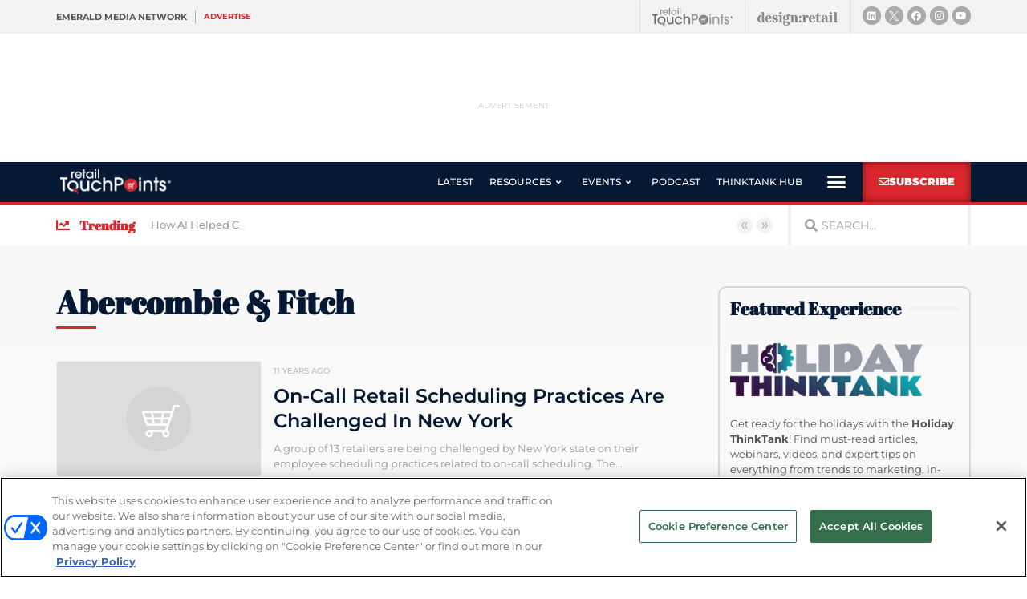

--- FILE ---
content_type: text/html; charset=utf-8
request_url: https://www.google.com/recaptcha/api2/anchor?ar=1&k=6LfgEdUUAAAAAC3JmpuZujcNrmZWAV5Jb8XTMB-A&co=aHR0cHM6Ly93d3cucmV0YWlsdG91Y2hwb2ludHMuY29tOjQ0Mw..&hl=en&type=v2_checkbox&v=7gg7H51Q-naNfhmCP3_R47ho&theme=light&size=normal&anchor-ms=20000&execute-ms=15000&cb=bdutt7eyg4ff
body_size: 48717
content:
<!DOCTYPE HTML><html dir="ltr" lang="en"><head><meta http-equiv="Content-Type" content="text/html; charset=UTF-8">
<meta http-equiv="X-UA-Compatible" content="IE=edge">
<title>reCAPTCHA</title>
<style type="text/css">
/* cyrillic-ext */
@font-face {
  font-family: 'Roboto';
  font-style: normal;
  font-weight: 400;
  font-stretch: 100%;
  src: url(//fonts.gstatic.com/s/roboto/v48/KFO7CnqEu92Fr1ME7kSn66aGLdTylUAMa3GUBHMdazTgWw.woff2) format('woff2');
  unicode-range: U+0460-052F, U+1C80-1C8A, U+20B4, U+2DE0-2DFF, U+A640-A69F, U+FE2E-FE2F;
}
/* cyrillic */
@font-face {
  font-family: 'Roboto';
  font-style: normal;
  font-weight: 400;
  font-stretch: 100%;
  src: url(//fonts.gstatic.com/s/roboto/v48/KFO7CnqEu92Fr1ME7kSn66aGLdTylUAMa3iUBHMdazTgWw.woff2) format('woff2');
  unicode-range: U+0301, U+0400-045F, U+0490-0491, U+04B0-04B1, U+2116;
}
/* greek-ext */
@font-face {
  font-family: 'Roboto';
  font-style: normal;
  font-weight: 400;
  font-stretch: 100%;
  src: url(//fonts.gstatic.com/s/roboto/v48/KFO7CnqEu92Fr1ME7kSn66aGLdTylUAMa3CUBHMdazTgWw.woff2) format('woff2');
  unicode-range: U+1F00-1FFF;
}
/* greek */
@font-face {
  font-family: 'Roboto';
  font-style: normal;
  font-weight: 400;
  font-stretch: 100%;
  src: url(//fonts.gstatic.com/s/roboto/v48/KFO7CnqEu92Fr1ME7kSn66aGLdTylUAMa3-UBHMdazTgWw.woff2) format('woff2');
  unicode-range: U+0370-0377, U+037A-037F, U+0384-038A, U+038C, U+038E-03A1, U+03A3-03FF;
}
/* math */
@font-face {
  font-family: 'Roboto';
  font-style: normal;
  font-weight: 400;
  font-stretch: 100%;
  src: url(//fonts.gstatic.com/s/roboto/v48/KFO7CnqEu92Fr1ME7kSn66aGLdTylUAMawCUBHMdazTgWw.woff2) format('woff2');
  unicode-range: U+0302-0303, U+0305, U+0307-0308, U+0310, U+0312, U+0315, U+031A, U+0326-0327, U+032C, U+032F-0330, U+0332-0333, U+0338, U+033A, U+0346, U+034D, U+0391-03A1, U+03A3-03A9, U+03B1-03C9, U+03D1, U+03D5-03D6, U+03F0-03F1, U+03F4-03F5, U+2016-2017, U+2034-2038, U+203C, U+2040, U+2043, U+2047, U+2050, U+2057, U+205F, U+2070-2071, U+2074-208E, U+2090-209C, U+20D0-20DC, U+20E1, U+20E5-20EF, U+2100-2112, U+2114-2115, U+2117-2121, U+2123-214F, U+2190, U+2192, U+2194-21AE, U+21B0-21E5, U+21F1-21F2, U+21F4-2211, U+2213-2214, U+2216-22FF, U+2308-230B, U+2310, U+2319, U+231C-2321, U+2336-237A, U+237C, U+2395, U+239B-23B7, U+23D0, U+23DC-23E1, U+2474-2475, U+25AF, U+25B3, U+25B7, U+25BD, U+25C1, U+25CA, U+25CC, U+25FB, U+266D-266F, U+27C0-27FF, U+2900-2AFF, U+2B0E-2B11, U+2B30-2B4C, U+2BFE, U+3030, U+FF5B, U+FF5D, U+1D400-1D7FF, U+1EE00-1EEFF;
}
/* symbols */
@font-face {
  font-family: 'Roboto';
  font-style: normal;
  font-weight: 400;
  font-stretch: 100%;
  src: url(//fonts.gstatic.com/s/roboto/v48/KFO7CnqEu92Fr1ME7kSn66aGLdTylUAMaxKUBHMdazTgWw.woff2) format('woff2');
  unicode-range: U+0001-000C, U+000E-001F, U+007F-009F, U+20DD-20E0, U+20E2-20E4, U+2150-218F, U+2190, U+2192, U+2194-2199, U+21AF, U+21E6-21F0, U+21F3, U+2218-2219, U+2299, U+22C4-22C6, U+2300-243F, U+2440-244A, U+2460-24FF, U+25A0-27BF, U+2800-28FF, U+2921-2922, U+2981, U+29BF, U+29EB, U+2B00-2BFF, U+4DC0-4DFF, U+FFF9-FFFB, U+10140-1018E, U+10190-1019C, U+101A0, U+101D0-101FD, U+102E0-102FB, U+10E60-10E7E, U+1D2C0-1D2D3, U+1D2E0-1D37F, U+1F000-1F0FF, U+1F100-1F1AD, U+1F1E6-1F1FF, U+1F30D-1F30F, U+1F315, U+1F31C, U+1F31E, U+1F320-1F32C, U+1F336, U+1F378, U+1F37D, U+1F382, U+1F393-1F39F, U+1F3A7-1F3A8, U+1F3AC-1F3AF, U+1F3C2, U+1F3C4-1F3C6, U+1F3CA-1F3CE, U+1F3D4-1F3E0, U+1F3ED, U+1F3F1-1F3F3, U+1F3F5-1F3F7, U+1F408, U+1F415, U+1F41F, U+1F426, U+1F43F, U+1F441-1F442, U+1F444, U+1F446-1F449, U+1F44C-1F44E, U+1F453, U+1F46A, U+1F47D, U+1F4A3, U+1F4B0, U+1F4B3, U+1F4B9, U+1F4BB, U+1F4BF, U+1F4C8-1F4CB, U+1F4D6, U+1F4DA, U+1F4DF, U+1F4E3-1F4E6, U+1F4EA-1F4ED, U+1F4F7, U+1F4F9-1F4FB, U+1F4FD-1F4FE, U+1F503, U+1F507-1F50B, U+1F50D, U+1F512-1F513, U+1F53E-1F54A, U+1F54F-1F5FA, U+1F610, U+1F650-1F67F, U+1F687, U+1F68D, U+1F691, U+1F694, U+1F698, U+1F6AD, U+1F6B2, U+1F6B9-1F6BA, U+1F6BC, U+1F6C6-1F6CF, U+1F6D3-1F6D7, U+1F6E0-1F6EA, U+1F6F0-1F6F3, U+1F6F7-1F6FC, U+1F700-1F7FF, U+1F800-1F80B, U+1F810-1F847, U+1F850-1F859, U+1F860-1F887, U+1F890-1F8AD, U+1F8B0-1F8BB, U+1F8C0-1F8C1, U+1F900-1F90B, U+1F93B, U+1F946, U+1F984, U+1F996, U+1F9E9, U+1FA00-1FA6F, U+1FA70-1FA7C, U+1FA80-1FA89, U+1FA8F-1FAC6, U+1FACE-1FADC, U+1FADF-1FAE9, U+1FAF0-1FAF8, U+1FB00-1FBFF;
}
/* vietnamese */
@font-face {
  font-family: 'Roboto';
  font-style: normal;
  font-weight: 400;
  font-stretch: 100%;
  src: url(//fonts.gstatic.com/s/roboto/v48/KFO7CnqEu92Fr1ME7kSn66aGLdTylUAMa3OUBHMdazTgWw.woff2) format('woff2');
  unicode-range: U+0102-0103, U+0110-0111, U+0128-0129, U+0168-0169, U+01A0-01A1, U+01AF-01B0, U+0300-0301, U+0303-0304, U+0308-0309, U+0323, U+0329, U+1EA0-1EF9, U+20AB;
}
/* latin-ext */
@font-face {
  font-family: 'Roboto';
  font-style: normal;
  font-weight: 400;
  font-stretch: 100%;
  src: url(//fonts.gstatic.com/s/roboto/v48/KFO7CnqEu92Fr1ME7kSn66aGLdTylUAMa3KUBHMdazTgWw.woff2) format('woff2');
  unicode-range: U+0100-02BA, U+02BD-02C5, U+02C7-02CC, U+02CE-02D7, U+02DD-02FF, U+0304, U+0308, U+0329, U+1D00-1DBF, U+1E00-1E9F, U+1EF2-1EFF, U+2020, U+20A0-20AB, U+20AD-20C0, U+2113, U+2C60-2C7F, U+A720-A7FF;
}
/* latin */
@font-face {
  font-family: 'Roboto';
  font-style: normal;
  font-weight: 400;
  font-stretch: 100%;
  src: url(//fonts.gstatic.com/s/roboto/v48/KFO7CnqEu92Fr1ME7kSn66aGLdTylUAMa3yUBHMdazQ.woff2) format('woff2');
  unicode-range: U+0000-00FF, U+0131, U+0152-0153, U+02BB-02BC, U+02C6, U+02DA, U+02DC, U+0304, U+0308, U+0329, U+2000-206F, U+20AC, U+2122, U+2191, U+2193, U+2212, U+2215, U+FEFF, U+FFFD;
}
/* cyrillic-ext */
@font-face {
  font-family: 'Roboto';
  font-style: normal;
  font-weight: 500;
  font-stretch: 100%;
  src: url(//fonts.gstatic.com/s/roboto/v48/KFO7CnqEu92Fr1ME7kSn66aGLdTylUAMa3GUBHMdazTgWw.woff2) format('woff2');
  unicode-range: U+0460-052F, U+1C80-1C8A, U+20B4, U+2DE0-2DFF, U+A640-A69F, U+FE2E-FE2F;
}
/* cyrillic */
@font-face {
  font-family: 'Roboto';
  font-style: normal;
  font-weight: 500;
  font-stretch: 100%;
  src: url(//fonts.gstatic.com/s/roboto/v48/KFO7CnqEu92Fr1ME7kSn66aGLdTylUAMa3iUBHMdazTgWw.woff2) format('woff2');
  unicode-range: U+0301, U+0400-045F, U+0490-0491, U+04B0-04B1, U+2116;
}
/* greek-ext */
@font-face {
  font-family: 'Roboto';
  font-style: normal;
  font-weight: 500;
  font-stretch: 100%;
  src: url(//fonts.gstatic.com/s/roboto/v48/KFO7CnqEu92Fr1ME7kSn66aGLdTylUAMa3CUBHMdazTgWw.woff2) format('woff2');
  unicode-range: U+1F00-1FFF;
}
/* greek */
@font-face {
  font-family: 'Roboto';
  font-style: normal;
  font-weight: 500;
  font-stretch: 100%;
  src: url(//fonts.gstatic.com/s/roboto/v48/KFO7CnqEu92Fr1ME7kSn66aGLdTylUAMa3-UBHMdazTgWw.woff2) format('woff2');
  unicode-range: U+0370-0377, U+037A-037F, U+0384-038A, U+038C, U+038E-03A1, U+03A3-03FF;
}
/* math */
@font-face {
  font-family: 'Roboto';
  font-style: normal;
  font-weight: 500;
  font-stretch: 100%;
  src: url(//fonts.gstatic.com/s/roboto/v48/KFO7CnqEu92Fr1ME7kSn66aGLdTylUAMawCUBHMdazTgWw.woff2) format('woff2');
  unicode-range: U+0302-0303, U+0305, U+0307-0308, U+0310, U+0312, U+0315, U+031A, U+0326-0327, U+032C, U+032F-0330, U+0332-0333, U+0338, U+033A, U+0346, U+034D, U+0391-03A1, U+03A3-03A9, U+03B1-03C9, U+03D1, U+03D5-03D6, U+03F0-03F1, U+03F4-03F5, U+2016-2017, U+2034-2038, U+203C, U+2040, U+2043, U+2047, U+2050, U+2057, U+205F, U+2070-2071, U+2074-208E, U+2090-209C, U+20D0-20DC, U+20E1, U+20E5-20EF, U+2100-2112, U+2114-2115, U+2117-2121, U+2123-214F, U+2190, U+2192, U+2194-21AE, U+21B0-21E5, U+21F1-21F2, U+21F4-2211, U+2213-2214, U+2216-22FF, U+2308-230B, U+2310, U+2319, U+231C-2321, U+2336-237A, U+237C, U+2395, U+239B-23B7, U+23D0, U+23DC-23E1, U+2474-2475, U+25AF, U+25B3, U+25B7, U+25BD, U+25C1, U+25CA, U+25CC, U+25FB, U+266D-266F, U+27C0-27FF, U+2900-2AFF, U+2B0E-2B11, U+2B30-2B4C, U+2BFE, U+3030, U+FF5B, U+FF5D, U+1D400-1D7FF, U+1EE00-1EEFF;
}
/* symbols */
@font-face {
  font-family: 'Roboto';
  font-style: normal;
  font-weight: 500;
  font-stretch: 100%;
  src: url(//fonts.gstatic.com/s/roboto/v48/KFO7CnqEu92Fr1ME7kSn66aGLdTylUAMaxKUBHMdazTgWw.woff2) format('woff2');
  unicode-range: U+0001-000C, U+000E-001F, U+007F-009F, U+20DD-20E0, U+20E2-20E4, U+2150-218F, U+2190, U+2192, U+2194-2199, U+21AF, U+21E6-21F0, U+21F3, U+2218-2219, U+2299, U+22C4-22C6, U+2300-243F, U+2440-244A, U+2460-24FF, U+25A0-27BF, U+2800-28FF, U+2921-2922, U+2981, U+29BF, U+29EB, U+2B00-2BFF, U+4DC0-4DFF, U+FFF9-FFFB, U+10140-1018E, U+10190-1019C, U+101A0, U+101D0-101FD, U+102E0-102FB, U+10E60-10E7E, U+1D2C0-1D2D3, U+1D2E0-1D37F, U+1F000-1F0FF, U+1F100-1F1AD, U+1F1E6-1F1FF, U+1F30D-1F30F, U+1F315, U+1F31C, U+1F31E, U+1F320-1F32C, U+1F336, U+1F378, U+1F37D, U+1F382, U+1F393-1F39F, U+1F3A7-1F3A8, U+1F3AC-1F3AF, U+1F3C2, U+1F3C4-1F3C6, U+1F3CA-1F3CE, U+1F3D4-1F3E0, U+1F3ED, U+1F3F1-1F3F3, U+1F3F5-1F3F7, U+1F408, U+1F415, U+1F41F, U+1F426, U+1F43F, U+1F441-1F442, U+1F444, U+1F446-1F449, U+1F44C-1F44E, U+1F453, U+1F46A, U+1F47D, U+1F4A3, U+1F4B0, U+1F4B3, U+1F4B9, U+1F4BB, U+1F4BF, U+1F4C8-1F4CB, U+1F4D6, U+1F4DA, U+1F4DF, U+1F4E3-1F4E6, U+1F4EA-1F4ED, U+1F4F7, U+1F4F9-1F4FB, U+1F4FD-1F4FE, U+1F503, U+1F507-1F50B, U+1F50D, U+1F512-1F513, U+1F53E-1F54A, U+1F54F-1F5FA, U+1F610, U+1F650-1F67F, U+1F687, U+1F68D, U+1F691, U+1F694, U+1F698, U+1F6AD, U+1F6B2, U+1F6B9-1F6BA, U+1F6BC, U+1F6C6-1F6CF, U+1F6D3-1F6D7, U+1F6E0-1F6EA, U+1F6F0-1F6F3, U+1F6F7-1F6FC, U+1F700-1F7FF, U+1F800-1F80B, U+1F810-1F847, U+1F850-1F859, U+1F860-1F887, U+1F890-1F8AD, U+1F8B0-1F8BB, U+1F8C0-1F8C1, U+1F900-1F90B, U+1F93B, U+1F946, U+1F984, U+1F996, U+1F9E9, U+1FA00-1FA6F, U+1FA70-1FA7C, U+1FA80-1FA89, U+1FA8F-1FAC6, U+1FACE-1FADC, U+1FADF-1FAE9, U+1FAF0-1FAF8, U+1FB00-1FBFF;
}
/* vietnamese */
@font-face {
  font-family: 'Roboto';
  font-style: normal;
  font-weight: 500;
  font-stretch: 100%;
  src: url(//fonts.gstatic.com/s/roboto/v48/KFO7CnqEu92Fr1ME7kSn66aGLdTylUAMa3OUBHMdazTgWw.woff2) format('woff2');
  unicode-range: U+0102-0103, U+0110-0111, U+0128-0129, U+0168-0169, U+01A0-01A1, U+01AF-01B0, U+0300-0301, U+0303-0304, U+0308-0309, U+0323, U+0329, U+1EA0-1EF9, U+20AB;
}
/* latin-ext */
@font-face {
  font-family: 'Roboto';
  font-style: normal;
  font-weight: 500;
  font-stretch: 100%;
  src: url(//fonts.gstatic.com/s/roboto/v48/KFO7CnqEu92Fr1ME7kSn66aGLdTylUAMa3KUBHMdazTgWw.woff2) format('woff2');
  unicode-range: U+0100-02BA, U+02BD-02C5, U+02C7-02CC, U+02CE-02D7, U+02DD-02FF, U+0304, U+0308, U+0329, U+1D00-1DBF, U+1E00-1E9F, U+1EF2-1EFF, U+2020, U+20A0-20AB, U+20AD-20C0, U+2113, U+2C60-2C7F, U+A720-A7FF;
}
/* latin */
@font-face {
  font-family: 'Roboto';
  font-style: normal;
  font-weight: 500;
  font-stretch: 100%;
  src: url(//fonts.gstatic.com/s/roboto/v48/KFO7CnqEu92Fr1ME7kSn66aGLdTylUAMa3yUBHMdazQ.woff2) format('woff2');
  unicode-range: U+0000-00FF, U+0131, U+0152-0153, U+02BB-02BC, U+02C6, U+02DA, U+02DC, U+0304, U+0308, U+0329, U+2000-206F, U+20AC, U+2122, U+2191, U+2193, U+2212, U+2215, U+FEFF, U+FFFD;
}
/* cyrillic-ext */
@font-face {
  font-family: 'Roboto';
  font-style: normal;
  font-weight: 900;
  font-stretch: 100%;
  src: url(//fonts.gstatic.com/s/roboto/v48/KFO7CnqEu92Fr1ME7kSn66aGLdTylUAMa3GUBHMdazTgWw.woff2) format('woff2');
  unicode-range: U+0460-052F, U+1C80-1C8A, U+20B4, U+2DE0-2DFF, U+A640-A69F, U+FE2E-FE2F;
}
/* cyrillic */
@font-face {
  font-family: 'Roboto';
  font-style: normal;
  font-weight: 900;
  font-stretch: 100%;
  src: url(//fonts.gstatic.com/s/roboto/v48/KFO7CnqEu92Fr1ME7kSn66aGLdTylUAMa3iUBHMdazTgWw.woff2) format('woff2');
  unicode-range: U+0301, U+0400-045F, U+0490-0491, U+04B0-04B1, U+2116;
}
/* greek-ext */
@font-face {
  font-family: 'Roboto';
  font-style: normal;
  font-weight: 900;
  font-stretch: 100%;
  src: url(//fonts.gstatic.com/s/roboto/v48/KFO7CnqEu92Fr1ME7kSn66aGLdTylUAMa3CUBHMdazTgWw.woff2) format('woff2');
  unicode-range: U+1F00-1FFF;
}
/* greek */
@font-face {
  font-family: 'Roboto';
  font-style: normal;
  font-weight: 900;
  font-stretch: 100%;
  src: url(//fonts.gstatic.com/s/roboto/v48/KFO7CnqEu92Fr1ME7kSn66aGLdTylUAMa3-UBHMdazTgWw.woff2) format('woff2');
  unicode-range: U+0370-0377, U+037A-037F, U+0384-038A, U+038C, U+038E-03A1, U+03A3-03FF;
}
/* math */
@font-face {
  font-family: 'Roboto';
  font-style: normal;
  font-weight: 900;
  font-stretch: 100%;
  src: url(//fonts.gstatic.com/s/roboto/v48/KFO7CnqEu92Fr1ME7kSn66aGLdTylUAMawCUBHMdazTgWw.woff2) format('woff2');
  unicode-range: U+0302-0303, U+0305, U+0307-0308, U+0310, U+0312, U+0315, U+031A, U+0326-0327, U+032C, U+032F-0330, U+0332-0333, U+0338, U+033A, U+0346, U+034D, U+0391-03A1, U+03A3-03A9, U+03B1-03C9, U+03D1, U+03D5-03D6, U+03F0-03F1, U+03F4-03F5, U+2016-2017, U+2034-2038, U+203C, U+2040, U+2043, U+2047, U+2050, U+2057, U+205F, U+2070-2071, U+2074-208E, U+2090-209C, U+20D0-20DC, U+20E1, U+20E5-20EF, U+2100-2112, U+2114-2115, U+2117-2121, U+2123-214F, U+2190, U+2192, U+2194-21AE, U+21B0-21E5, U+21F1-21F2, U+21F4-2211, U+2213-2214, U+2216-22FF, U+2308-230B, U+2310, U+2319, U+231C-2321, U+2336-237A, U+237C, U+2395, U+239B-23B7, U+23D0, U+23DC-23E1, U+2474-2475, U+25AF, U+25B3, U+25B7, U+25BD, U+25C1, U+25CA, U+25CC, U+25FB, U+266D-266F, U+27C0-27FF, U+2900-2AFF, U+2B0E-2B11, U+2B30-2B4C, U+2BFE, U+3030, U+FF5B, U+FF5D, U+1D400-1D7FF, U+1EE00-1EEFF;
}
/* symbols */
@font-face {
  font-family: 'Roboto';
  font-style: normal;
  font-weight: 900;
  font-stretch: 100%;
  src: url(//fonts.gstatic.com/s/roboto/v48/KFO7CnqEu92Fr1ME7kSn66aGLdTylUAMaxKUBHMdazTgWw.woff2) format('woff2');
  unicode-range: U+0001-000C, U+000E-001F, U+007F-009F, U+20DD-20E0, U+20E2-20E4, U+2150-218F, U+2190, U+2192, U+2194-2199, U+21AF, U+21E6-21F0, U+21F3, U+2218-2219, U+2299, U+22C4-22C6, U+2300-243F, U+2440-244A, U+2460-24FF, U+25A0-27BF, U+2800-28FF, U+2921-2922, U+2981, U+29BF, U+29EB, U+2B00-2BFF, U+4DC0-4DFF, U+FFF9-FFFB, U+10140-1018E, U+10190-1019C, U+101A0, U+101D0-101FD, U+102E0-102FB, U+10E60-10E7E, U+1D2C0-1D2D3, U+1D2E0-1D37F, U+1F000-1F0FF, U+1F100-1F1AD, U+1F1E6-1F1FF, U+1F30D-1F30F, U+1F315, U+1F31C, U+1F31E, U+1F320-1F32C, U+1F336, U+1F378, U+1F37D, U+1F382, U+1F393-1F39F, U+1F3A7-1F3A8, U+1F3AC-1F3AF, U+1F3C2, U+1F3C4-1F3C6, U+1F3CA-1F3CE, U+1F3D4-1F3E0, U+1F3ED, U+1F3F1-1F3F3, U+1F3F5-1F3F7, U+1F408, U+1F415, U+1F41F, U+1F426, U+1F43F, U+1F441-1F442, U+1F444, U+1F446-1F449, U+1F44C-1F44E, U+1F453, U+1F46A, U+1F47D, U+1F4A3, U+1F4B0, U+1F4B3, U+1F4B9, U+1F4BB, U+1F4BF, U+1F4C8-1F4CB, U+1F4D6, U+1F4DA, U+1F4DF, U+1F4E3-1F4E6, U+1F4EA-1F4ED, U+1F4F7, U+1F4F9-1F4FB, U+1F4FD-1F4FE, U+1F503, U+1F507-1F50B, U+1F50D, U+1F512-1F513, U+1F53E-1F54A, U+1F54F-1F5FA, U+1F610, U+1F650-1F67F, U+1F687, U+1F68D, U+1F691, U+1F694, U+1F698, U+1F6AD, U+1F6B2, U+1F6B9-1F6BA, U+1F6BC, U+1F6C6-1F6CF, U+1F6D3-1F6D7, U+1F6E0-1F6EA, U+1F6F0-1F6F3, U+1F6F7-1F6FC, U+1F700-1F7FF, U+1F800-1F80B, U+1F810-1F847, U+1F850-1F859, U+1F860-1F887, U+1F890-1F8AD, U+1F8B0-1F8BB, U+1F8C0-1F8C1, U+1F900-1F90B, U+1F93B, U+1F946, U+1F984, U+1F996, U+1F9E9, U+1FA00-1FA6F, U+1FA70-1FA7C, U+1FA80-1FA89, U+1FA8F-1FAC6, U+1FACE-1FADC, U+1FADF-1FAE9, U+1FAF0-1FAF8, U+1FB00-1FBFF;
}
/* vietnamese */
@font-face {
  font-family: 'Roboto';
  font-style: normal;
  font-weight: 900;
  font-stretch: 100%;
  src: url(//fonts.gstatic.com/s/roboto/v48/KFO7CnqEu92Fr1ME7kSn66aGLdTylUAMa3OUBHMdazTgWw.woff2) format('woff2');
  unicode-range: U+0102-0103, U+0110-0111, U+0128-0129, U+0168-0169, U+01A0-01A1, U+01AF-01B0, U+0300-0301, U+0303-0304, U+0308-0309, U+0323, U+0329, U+1EA0-1EF9, U+20AB;
}
/* latin-ext */
@font-face {
  font-family: 'Roboto';
  font-style: normal;
  font-weight: 900;
  font-stretch: 100%;
  src: url(//fonts.gstatic.com/s/roboto/v48/KFO7CnqEu92Fr1ME7kSn66aGLdTylUAMa3KUBHMdazTgWw.woff2) format('woff2');
  unicode-range: U+0100-02BA, U+02BD-02C5, U+02C7-02CC, U+02CE-02D7, U+02DD-02FF, U+0304, U+0308, U+0329, U+1D00-1DBF, U+1E00-1E9F, U+1EF2-1EFF, U+2020, U+20A0-20AB, U+20AD-20C0, U+2113, U+2C60-2C7F, U+A720-A7FF;
}
/* latin */
@font-face {
  font-family: 'Roboto';
  font-style: normal;
  font-weight: 900;
  font-stretch: 100%;
  src: url(//fonts.gstatic.com/s/roboto/v48/KFO7CnqEu92Fr1ME7kSn66aGLdTylUAMa3yUBHMdazQ.woff2) format('woff2');
  unicode-range: U+0000-00FF, U+0131, U+0152-0153, U+02BB-02BC, U+02C6, U+02DA, U+02DC, U+0304, U+0308, U+0329, U+2000-206F, U+20AC, U+2122, U+2191, U+2193, U+2212, U+2215, U+FEFF, U+FFFD;
}

</style>
<link rel="stylesheet" type="text/css" href="https://www.gstatic.com/recaptcha/releases/7gg7H51Q-naNfhmCP3_R47ho/styles__ltr.css">
<script nonce="oPxulxiVrhipQrXxExGItA" type="text/javascript">window['__recaptcha_api'] = 'https://www.google.com/recaptcha/api2/';</script>
<script type="text/javascript" src="https://www.gstatic.com/recaptcha/releases/7gg7H51Q-naNfhmCP3_R47ho/recaptcha__en.js" nonce="oPxulxiVrhipQrXxExGItA">
      
    </script></head>
<body><div id="rc-anchor-alert" class="rc-anchor-alert"></div>
<input type="hidden" id="recaptcha-token" value="[base64]">
<script type="text/javascript" nonce="oPxulxiVrhipQrXxExGItA">
      recaptcha.anchor.Main.init("[\x22ainput\x22,[\x22bgdata\x22,\x22\x22,\[base64]/[base64]/[base64]/[base64]/[base64]/[base64]/[base64]/[base64]/[base64]/[base64]\\u003d\x22,\[base64]\\u003d\\u003d\x22,\x22wrXCt8KLfsOzccOUw5zCosK1HsOFBMKIw7Yewoc+wp7CiMKOw6Qhwp5sw47DhcKTD8K7WcKRaSbDlMKdw6M/FFXCnMOOAH3DrgLDtWLCmXIRfxTCgxTDjU5TOkZGc8OcZMO2w5xoN2HCtRtMAsKWbjZ9wo8Hw6bDh8KcMsKwwpDCrMKfw7Naw6ZaNcKmOX/DvcO4T8Onw5TDsAfClcO1wpssGsO/Jx7CksOhK2ZgHcOPw57CmQzDocOgBE4pwonDumbCicO8wrzDq8OGVRbDh8KIwq7CvHvCnlwcw6rDjsK5wroyw7YuwqzCrsKbwoLDrVfDvsK5wpnDn01Rwqhpw4Mrw5nDusKMasKBw58gMsOMX8KLQg/CjMK2wqoTw7fCsz3CmDobSAzCniULwoLDgB47dyfCvS7Cp8ODTMKRwo8aQDbDh8KnFFI5w6DCgcOkw4TCtMKKRMOwwpFIDFvCucOiRGMyw43ChF7ChcKMw7LDvWzDsn/Cg8KhcGdyO8Ksw6weBnLDs8K6wr4tMGDCvsKJeMKQDjkiDsK/SwYnGsKYa8KYN3AMc8Kew6/DosKBGsKZURALw5jDtyQFw7/[base64]/CtcOmNMOew59Jw5ENw6gSbExIdhvDsA58YsKkwrtodjzDrsOXYk95w4lhQcO1OMO0Zwkew7MxEcOcw5bClsK/Zw/Cg8OmCmwzw6oqQy1ndsK+wqLCgFpjPMOrw4zCrMKVwpTDghXChcOdw5/[base64]/DvMOMwrtzDMOtEcO0L8OgTcKjwoUCw44tAcOsw5Qbwo/Du3wMLsO/TMO4F8KYDAPCoMKDHQHCu8KVwoDCsVTCqHMwU8OTwq7ChSwvYhx/wpnCtcOMwo4Ew6ECwr3ClD4ow5/[base64]/[base64]/DlcK/WV0Cw7LDn8OQCQ9Na8O5QDvDlhAyw6nDqWBUS8OSwqNNHATCmHtfw5zDoMO9wqE3w6FhwobDhcOSwpgRMUXCvjdhwpBcw4LCs8KResKcw47DtMKdJStZw6wIAcKuKzTDplZcLHbDrsK0DR/[base64]/[base64]/CrH4GAUHDvMOjwrYVwoXCqXrChcKGwqt6w5h6GjPCsihmwqHCvsKnO8KIw5pDw6N9Q8KoV14kw67CnSjDgMO1w68Db2gAU27CvHDClC0Swo7DmxHCpcOAW1XCpcKzTWjCocKZEnxnw4DDtsOZwoPDhsOhBnEIS8OWw4oBb08lwpILH8K/WsKVw4lyf8KNLiYnWcOKKcKew4PCosO/[base64]/CpGg+OcOpwpQ4dcOEw7XCtcOpOsOTcj3CqMO4CQvCqcOiG8O3w4vDjVnDj8KVw7vDkmLCuyTCoFnDjxYywqlVwoNnScKkwphrUDhbwrnDrgLDlMOUQ8KeNG/[base64]/CkFzDmyPCkjhhwrBjw5w2CMOOw6zDjWM4MEFBw4AIOXAewq/Dm1htwql6w50swp4pG8O+fy83wpXDmBrCs8OcwpLDtsOCwoF8fBnCuEhiw6nCmcOSw4w3woBaw5XDnk/ClhbCocOiAMKxw6pJYAR9fsOkZsKwYQBuOl8Ad8O0OMOKfsO4woJQKD9QwojDtMOADsO8QsOSwrLCk8Okw7TCo0nDn0USRMO5GsKDBMO6BMO3V8KGwpsawoxSwpnDtsKxYTpiYMKiwpDCnF7DokVTEsKdP2IjJk/Dj2EiAW/ChT3DvsOsw6zCinhuwpbDuB8vWAxLD8O4w58Gw4Njwr5UC3TDs2gtwpwdRUPCuUvDrVvDjcK8w7jCszQzMsOswozCl8ORPU9MWHZrw5Y6d8Ovw5/CmXMkw5ViayFJw4tsw5PDnh0gUydzw5lBacOQC8KGwoDCnMKYw7l0wrzClw/[base64]/Cm8KOER/Dj0vDpRUWw7rCn8OwO0tKcBxuw4IFw7bDtgEnw71EVMO1wos0w7c/w4rCqSBnw4pCwqvDoGdFTcKjCsOSN13Clj9zbcK8wrJxw5rDmS93wrsMwpsKc8Kfw7RgwpLDlsKuwro/YU7CilTCrMORZnDCtsObMgjCjsKdwpBHe0kBJ1tHwrFPOMOXRVkBFnQTZ8OVM8KMwrQvczjCnVkiw5UOw4Jlw4PDkWTCo8OIAkIAGsOnDmV4ZnjDknYwDsOJw6hzUMOpXBPCkT4jMhTDsMO7w5fDosKkw4PDkUjCiMKTA0jDhcOQw7/DtcKlw5FBKkobw6Bie8Kfwp1rw64+MsKQJTHDocK0w7HDo8OTw4/DvBJ/[base64]/CtcKPP1VTw6bDjTUFfXTDmMO3w6MPwpokEhZXTcOKwpDDuD/[base64]/Di8KBw6wzw7NcHkJlw5B5w53CusKRARVWMGTDpV7CqcKvw6XDkmMBwpk/w4nDtiTCgcKsw7nCsUVBw7RQw4ElcsKCwpbDnxTDqSIZZ35AwoLCoznDlwrCmBFHwo7CmS7CqBsxw6w6w5/DoQfCtsKZe8KLwrDDgMOrw6k3OT5tw6huGcK1wozCjETClcKmw6sewpfCkMKUw7bCty9PwoHDlDpxPMOSFDt9wqTCl8Osw6XDiGhgccO+esO7w6h3a8OuF1lvwo0HR8OPw51Sw5wUw4jCqV1hw57DnsKlwozCr8OHAHoFL8OBBD/DsEDDhiV/wrrCscKDwqzDuHrDqMK6P1LDnMKvw7jDqcOeUiPCsnPCoUAVwp3DgcOlLsKlXcOew59+wpfDgMOmwqYJw7rCncKkw4LCnhrDmWhICMOTwq8SAmjDk8OMw4/[base64]/DkzCj1XDjRJAJcOrwo/Dv2QhwojCnMKkJ15xw6bDpcO4UsKjFgLDqynCuRYuwqldYRXChMOnw6g4YXbDgRzDpcOwGWnDgcKZAjheDsK/MDFqwpXDg8OeXUtTw4RXZDcMw6sSCwvDusKrwpkXN8Orw4HCjMOWJA7CgMO8w4HDhznDncO/w5Vqw488IyHCusKUIMOFfjvCr8KJTk/[base64]/Dr8K/w63CrcKGUcK2w5XDvMO4d8KxEsK/O8Ouw4BGDMOuG8Onw4jCs8KrwrgWwoVNwr5Kw7dPw7PCjsKpw4nCi8Kyaj8xJi1zaAhWwqMZw7/[base64]/DsBbDisK+w4fCiGJtehAcwr58wpvCn0PDoUHCtTkQwq/CpG/DiFfCglfCv8Oiw455w5BQEXPDusKQw5ECwrMvTcKww4jCu8O/wrDCmwpbwr/CvsO7JcO6wpnCiMOHwrJrwovCn8Kuw4g0wrHDscOXw6xtwoDClTIIwqDCkMKjwrdLw5BTw50+AcORJzjDnnjDjMK5wqYUw5DDjMO/Dh7CicKSwpvDj1V+BsKVw5xWwrbCr8KgVsKxHmPClC3CpRjDoGAgA8K3exbCnsKkwo9vwoVJRcK1wpXCiDXDn8OKLEjCkXkjBsKie8KZOXnCigDCs2bDpFpgesKnwoPDoycTFWNLUidgR05Vw4RmXwvDnU/CqcKtw5jCslkzaHfDiB8bAHvDj8Oew6grZMK2SFw2wodVIXYlwpjDn8KDw53CjTsmwrpHTTs3wqR2w7jCiCRYwqViE8KYwq7CvcOhw4s/w5FpIMOWwqnDosK5BsOfwp3CuVHDvBXCjcOmworDnQQOGiZ5wqrDiQvDocKQDQvCoghAw7vDsyTCsy0aw6gIwp3DgsOSwrNCwqrCrCPDksO7w7I8MgUXwpQzDsKzwqjCnnjCn0bDihjCnsO/wqRiwq/DlcOkwpPDtzh8YsO5woPDlMKOwqQaM3bDvcOuwrhLYsKjw6bCpMK9w6fDrcKzw4HDghXDncK9wox4w5luw5wYFMOhdsKSwo1sBMK1w67Cl8ONw4cbEB0YXCLDvVTCtmnDtk7DlHcKUsOOTMOvOsKmTwZ5w7Q6LhzCpQvClcKOb8KTwq/Ds1ZAwoASO8OdQ8OFwoBFY8OeacOuRW90w5oGIhVaecKOw6vDuBrCtxEGw5/DtcKjTMKfw7TDhTHCp8KUZMOWOjsoPMOYTBlOwrxowqMhw48vw5oVw78XQcOywrhkw4XDhMOSwrl7wr7DuXM1fMK9bMKRfMKSw53DrlQtTcK8OMKCVi3CmVrDtm7Dul50TlPCtjA+w6PDl1vCs3EeXcKxw43DssOEw7bClBx/[base64]/DgcOOAcOPwrYERMKwfMKLw5LCu2UbJEfCsHfDn17DucKxw4jDpsOLw4x7w64rRAXDrijChFTDmj3DqMOcw71VLcKywpNMTMKjD8K8KMOxw5rCusK+w793woZIw5bCgREUw44HwrjDtCpYVsOyfMOTw5/DgMOdHD5nwrTCgjZzYx9vETTDvcKXVMK/byIGB8K1fsKbw7PDksO5wpnChcOtUGrCnMOBacOvw7vDh8ONeknCqnstw5PClsOTdjXDm8OIwo/Dm3nDgsOBZsKqCcO3dcKCw6DCgcOqLMONwop4wo17K8O1w4Z+wrcReGdpwqJ0w4DDl8OVwpduwoLCscOWwphfw4fDv2DDjcOWw4zDr00/[base64]/Q1RgelZDw6DCiV8MTwsIaEHDnDzDvDXCu3s/wpfDp3Egw5TCiynCv8KQw70/ayhgFMOiPhrDosK2wo9ufzbCkismw57DpMO+aMONA3PDkS4Tw6QBwpsjL8ODCMOXw6XCosOIwppjFA1qdXjDqjLDvCnDicOdw5orYMKuwoPDl107PD/DnG7Dg8KUw5HCpDVIw6/DiMKHOMOwNxguw6bCqj4HwrxTE8KdwqbCkS7CocK2wqQcPMO+w6jDhVjDjwDCm8KWAwQ6wpUPAzRdWsKdw64ZNwTDg8OHwqIkwpXChMO1Hzk4wpxSwq3DgsKUUCxUfcKIO213wqcNwpXDi3gNJcKgw6g9GGlHJndBPVkaw5I/e8OEIsO7RzPCusOdbVTDo3PCp8KtS8OKdHYLa8K/w4B4asKWbynDssKGJcODwoQNwrZsW17DvcOMd8OhbWDChsO8w7B3wpciw7XCpMOZw7d2Y0sbeMKJw4xEPsKqwrBKwrRNwrAUK8K1X3jCvMKPCsK1YcOWMTTCnMOLwqvCsMOHcVxYw5DDkBcqATDChVnDqRcBw7TDphjCjRQoen7CiUxSwp/DgsOHw5/DgwQTw77DuMOkw6XCsgMxNcKmwqRKwpNdMMOYfybCgsOdBMKXDXHCqcKNwqcowo49DMKBwrHCpQ0uwo/[base64]/DoUhJwqHDuhovwp8sw6AvQMOIw6F9EW7CvcKcw69QLAQ/HMOdw6zDuEcIMn/[base64]/[base64]/CvsKOGVHDkV/DgDcQwoTCoyRsK8KxaTJ0MBRIw5vCt8KpY0BJQzfCiMKtwpNPw7LCr8OmWcO5TMKtwpvCqiYdBmTDrDo3w7o/w5rDtcO7VixPwo7CtmFUw4zCv8OLKsOtSMKlVDJyw77DlRXCkFjCuk5+X8KEw5NWYA8Gwp5KQibCiyUvXsOXwoTCihlPw63CkCrChcOFwr7DhTfDoMO1LcKKw7DCpXPDjcOTw4/ComnClxp0w4oSwqISAHXCvMOCw6DDuMOdfcOdAh/CgcOWaTw3w5kAHG/DkADCvQ05FsOoQx7Ds3TCkcKhwr/CvcKXWEY9wpbDscKCwogTw7NowqjDmxbCo8K5w7xnw4xBw7xqwp4uH8K0EnnDv8O8wqzDm8OVOsKBw7bCu24PLsOQSmzDh11dRcODCMOmw6Nicll5wqw1wqvCv8OleH/DnsKAGMOxAcOaw7TCsjN9d8KUwqlgPijCqTXCjADDqMOfwqdFBUjClMKLwp7DlUVoUsOdwqrDkMK6YXXDqsKSwoMRMTJZw7lIwrLCmsOqasKVw4nCucKkwoArw5xpw6ZTw6jCncO0UMO0SALCjMK/SlB/OVvClh1DWw/[base64]/GMKkT8K6w552wpUgw6/CsMKkTcKxwrdcd0ooe8KRwoBBIyQDRy8RwqnDgcOSMcKzDcOIFC7CqyfCoMKQIcKlalp/w5HCq8OVVcO5w4c4P8KkfjPCqsOjwoDCkE3DpWtow6XChcKNw6kkOg41bMKNCy/CvifDgVUzwpvDoMOpw7bDmVvDiXVme0ZJV8OSw6gzMcKcw6Vlwr97D8KtwqnCksOJw6g9w6rCtSRXVQzDr8Ojwp9HbcK+wqfDv8KRw7/[base64]/DhHMAw5UMKlpiwoLCnGkgwrZcTcK2ewfCvW7CnsOdw4zCj8KqXcKIwrg8wpfChsKTw69YKMOLwprCgMKdG8K/JgXDqsOVXBnDp248KsOSwrXDhsOERcKcNsK+wrbCghzCvTLDkEfCl0TDh8KCAicOw4p0w5LDo8K7AFDDpH/CoxQuw7rCrMKtMsKXwptAw758wqnCpsOTSsKyNUzCj8KRwoHDsinCnEHDqMKEw6hoOMOiRQ0fSsKEBMKME8KpGVU/EMKUw4coVlbCgcKFa8OIw7opwog6Qlt8w4dFwrrDs8KQfMKUwpI0w43DvMKBwqXCil8oesKWwrPDmX/Dp8OJw78/[base64]/CpcK9CyHCtCQ/w5dNLEpLPsOVw6R4MMKmw5TCllbCpiLDnsKQw7jDnBV9w47DoQQlAcOVwrfCuRXCkH5qw4LDgXcVwo3Cp8K0W8KVZMKQw5HCrnFJMwTCtnsbwpRoZA/[base64]/CmxAbAsKwwqnDlsORwqN1T8OfQsOxw7fDucKeaXkfwprCq3vDpsOpLMKxwoPCiy7CkQguVMOkIyd3F8KVw75Ew5g1w5HCqsOkEXVxw6TCtQHDnsKRSA9iw5fCuB3CncO9wrHCqFfCnzwuBBXDuC8+IsKqwr7DiT3DsMO/D3jCtQcTNktBXcKNQGPCmcOowpBow5l8w6ZWNMO9wpDDgcOVwonDgmnCvVwXAsK5ZMOMFl/[base64]/MijDkcOzw4EfRRnDuUhpHn8fPsODVQHCrMKtw6g9HDheSAjDocKtUsKNH8KIw4DDvsO+HEHDmUXDtCAFw47DosOde1fCnykNZ3/[base64]/RntsCXbCuSvCj8KiFGzDnQzDgwPCnAHDoE/DtTrCujzDgsOtBMKAE2PDnMO/aXogHwJfUi3CuW0ZDSNsbcKOw7XDhsOIQMOkY8OUdMKnQy1NUUdkw6zCt8OxJk5Kwo7Dvn3CjsOMw4bDumLCiEUXw7x5wrBhD8KQwp/Dv1QawpLDlGDDmMOdM8Kqw7N8HsKNWnFAK8Kgw6Y/wojDiQjDq8O+w53DjMOFwpMcw5rDg13Ds8K5FMKSw7DCjMOawrjClnLChH93a0PClSstw444w7PCvD/DusOuw5XDrhldKMKdw7rDpMKtKMOPwqcbw6bDssO+w7DCmsOCwrTCrcOwDjV4dB4mwqxnFsK/c8KLV1oBVgEJw4/DkMOPwrJzw7TDnGAWwr8Uwr7DoyvCkA8/wr/DnyrDncKqHjMCZUXCicOuacOXwq9mcMKswpDDomrCn8KHXMObDhnCkToEwq7ClQfCvQsqScK+wrbDrDXCmsONJ8KYVkoYU8OKw742Ig7DnjnCo14+O8OMPcOUwozCpAzDkcOAXhPDrijCn1M8JMKKwoDCulvCnBrCuwnDsxDDtT3CvSB/XB7Cq8KeXsO8wofDg8K9en9Aw7XDscKawrtsZBpLb8KQw4I4dMOPw5t3wq3CqsKBRCUgwpHClnoiwrnDgQISwpE5w4Z/T1TDtsOJw4bCusOWWCfClQbCt8K1IsKvwplLcDLDlFnDoRUkLcOgwrRyUsOTaBDCtFbCrUQQw5URJ0zDiMOywqkOw73CkmbCjmluFzV/McOlaioHw6NmNsOdw7lfwp1MCiQsw58sw73DhsOGKMOEw6TCpS3DvkQgG0zDjcKtDBd5w5DCrxPCl8KWwrwpZC7CgsOcOWbCvcOVXGxlXcKVcMK4w4B5QE7DiMOGw6jDnQLCrMOpbMKob8K+L8KlV3Q6NsKrwoLDl3cawpoKJlPDqgjDnyjCoMOSJVIbw4/DpcO0wqvCvMOAwoo7w7YfwpwHw7dVwqNBwrTDkMKKw6hXwothd07CisKpwqYrwpRGw7t1CcOvFMKfw7zDjMKSwrEePQ7Cs8Kuw5/CqSfDjsKHw7/[base64]/CsyPCrsKqZsOiDMKXAlU5XsKLwpHCt8KXwpgzGsKow7ZBChoefwbDrMKIwqZ9w7U+LcKsw4AfFRdKFVrCuilHw5PChsKPwpnDmDp1w79jdlLCkcOcFnNHw6jDsMK+XH0RbmHDsMOAw6Mmw63DrMKPC3UCwqVFU8KxbsKRaD/[base64]/[base64]/[base64]/QGHCg1ljwoHDgcOoGAIdRHR2WSXDjcO+wq/DtD93w69gLCR9OlBcwr0Fc2EyMnkhV2HCmikew67DhyjCiMKSwojCuSFAexoQwrbDqkPCucOrw65Lw5FDw5vDtcOXwpZlDF/CgsOiw4h4wqpHwqnDrsKow4DDi0dxWQZsw5pdHVI/eivCuMOtw65JFnJMem4two3Cs0zCrUDDkzDCqg/DgMKuZhoKw5DDqCEFw7rCs8OoCjDDicOrXcKowpBLasKow6ZtEAPCqlLDgHjDrGpIwrBhw5UOc8KKw6U7wr5eFBt0w7fCgi/[base64]/w53ClVnCs8KwWl4XPSXDmMKFCMOAwojDncKCaQzCrQDDgk9ww4rCqsOUw4UHwpHCuFLDkVjDsCFHeXo/[base64]/woXDpG4EwqsMwq3CksKow4HDkXzDtsO2NsK0wqPCpjR6JUgPSSLCocKQwqpEw6tbwqklEsKDfMKlwo7DuinCvwhewrZeSHrDv8OVw7ZydkMqEMOUwopLcsOzbhJTw4AWw55nWn/DmcOHwp7CuMK5MR5HwqPDv8OEwp3CvDzDinfCvHfCr8OcwpN/w74MwrLDnRLChxo7wp0ReSDCi8K9HR7DnsKlbxXCocKWDcKHDBDCrcOzw4XDmgoidsOLwpXCpyMQwoRdwrbDnx4Yw5s8UAMscsOkw41Ow58hw6wqDVhaw6sbwrJ5Z0cYLMOsw4/Dum5Hw4dOdBESbVXDpcKtw7Fce8O2AcOOAsO/D8K9wqnCtRQsw7LCuMKRKMK/w5xQLMOTcBkWLHJPwqhEwqFGK8OYKFvCqT4gAsOewpzDt8Klw6MnJyTDl8OiTUkRMsKmwr7Cu8KUw4XDgMKZwrrDvsOHw6LCt3tFVMKawrUeejsBw4LDixvDosOGw7XDkcOlSsOqwrnCvMKgwqPClAFiw54qcMOUw7cmwqxFw7vDocO/DXvCtnPChQx4w4QVN8OhwqvDu8KYX8OHw5DDlMK8w7JMNgnDlcKmw4XClMO7cAfDvVx0wqjDvy0kw7bCh3HCuGlecEZkf8OQPWp3W1fCvFbCssO6wqXCpsOYCUTChkHCoQgzUDDDkMO/[base64]/[base64]/Cv8OfLMOdZH7DmMOCMS8uEmRCAsOGPyA6w7B6FsOewqTCiEs/GWLCqlvChTMQc8KIw7xLXWwmajnCrcKKw7cMCMKUf8OgRykXw45swr7DhDbCoMKQwoDChMOdw6DCmC0xwo/CmgkWwpzDqsKlaMKKw5XDucK+TULCvcKLV8OqMsKbw6EiF8OSYlDDjMKNBSXCncOfwq7DgsO7FsKmw4nDuk3ClMOZdcKkwroqCxLDlcOWLcOTwoNTwrZKw5EfE8Kzdk94wotNw7BCMsKgw5/Ci04/[base64]/w7TCm8KjZ8OQw7nDpsKgwrrDqFMVJcOowo3DusKPw6UyERwlSMOIw47CjzIswrdFwqfCq25hw77CgGrCvsK8wqTDl8KawrzCv8K7UcO1eMKRfsOKw5ppwrdpwrFtw7PCqMKAw48MIsO1H0PCrnnCil/DkcOAwoLCgW3Cr8OxajV+WB7CvCzDvMOxBcK4WETCuMK8Nk8bWcO0dQLDt8K/MMOkwrZZW2Q1w4PDg8KXw6bDsiU4wq7DqMK1FcOiPcOkRWTDnWFNTyzCmUDChj7DtyY8wrFyHMOtw51VDsOOa8KpB8O9wrFrJzfCpMK7w45LH8Opwoxbw4/CmRVxw5/DjhZGO19BFB7CocK+w6o5woXDosOSw7BRwpfDtmsiw5gMEcK4YsO1bcK/wpDCksOZVBTCl18hwpw0wq87wrYYw4tzD8Ocw7HCojQoHMOPLHnCt8KgLn/Cs2s2egrDmjDDngLDnsKYwodawoZ9HC7Dqhk4wqrDncKYw4xNSMKoYTbDkiPDgMOjw6Mba8ODw4x8QcOWwoTCl8KCw4TCo8KZwq1Tw4AodsOdwrEcwqbCqBp/HsObw4DCjzk8wpXDlsOYPiNEw71cwpTCucK3w5E/CsKxwrowwo/[base64]/DgcKVBsKmwqzDgMKyw7U2w7LCgsOHwpMQBcO7w6Q3w6bCoTgkFSwZw5fDo1gmw4HCjMK/[base64]/wrfCpsO/M8KTfR7Ci18Ow6phWRnCogs6YMKsw7jDr2/DsCF4a8OVaGPCngzCpMOyTcOYwobDmxcBKMOvEMKLwokiwr/DpFzDiRVgw63DkcOVTMOVQcO3w5pZwp16aMOTRCMsw6gRNjLDvsOqw5dmF8OQwrrDvUAfJMOjw6/Co8Onw4TDoEE8e8KRC8KAwoo8I2w4w7MAwrbDoMOzwrY+cwbCnwvDqsK7w5VTwppBwqnCoAJvGcOvSEp0w73Do3/[base64]/Dk8OTw4TCicKdMwtINcOLaMK/wqk5w5YDBUU8VDdxwoHCv1TCo8KvdA7DkUzCv0wyTGjDtDYrNMKdeMOAGW3CrVPDn8KnwqdjwqYDAj/Cq8Kww4pBW1HCjjfDmy1SO8O3w6vDuxVKw7fCmMKTYF8tw6bCocO1UUvDvGQQw418bcKIfsK7w7LDmXnCrsO2w7nCrsK3wrJaSMOiwqjDphkww4/DrsOzXCnDhjUMHjjCilnDl8Odw5NINyDDrkDDvMODw545wrbDlWDDrzkBw5HCigzCgMOAPVIlBE3CuTfDv8OWw6TCtMO3Q3rCsk/DqMONZ8OZw4nCvjBMw7cTGMKSVQIvasOaw6B9wo3DrUYBbsOQCkllw6fDr8O/wqDCqsOwwrHChcKEw600HsKSwo5xwrDCisKxHk0hw4HDmMK7woPCmMKmeMK1w4A6E306w60UwqJaAG1lw6IlIsOXwqQNViDDhgBaYX7CmsODw67DqsOxwoZvGkHCsCHCrTPDlsO/fyHDmiLCvcK7w61owoLDvsKzQsK3woU+PQhWwq/Dv8KEZj5BD8OZO8OdeU/CucOjwp5kMsORFisHwq3Ci8OadMO3w7TCslLCp34IShglY3XDpcKBwpbDrU4fe8OnMsORw7TDtMOeLMOxw64fC8OnwowRwqhhwqbCpMKbKsK+wrLDgsK0W8OOw5/[base64]/[base64]/Cj0hvw51YQcONw4NTK3PCi3NCRcKZwp3DkcOSw7LDsV9EwoACeHbDjQ7DqU/DssO1Px4zwqfCj8OjwrrDpMOBwo7ChMOrAU3DuMKMw5vDlk4Kwr/DlVrDkcOpJ8KCwr/CjsO2TzHDslvClsKSEcOywojCtmZew57CkcO4w69fEsKMW2/CksK9Y3dtw53CmjRta8Opwqd5TsK6w6JWwr0bw6IFwqljVsO7w6LCpMK/w6zDn8KdAmjDgkXDnWLCsRR/[base64]/DhCDDs10dwpd3JsKXw7zCv8K1KnwAw4DCsQ7CtjFCwogZw5bCvEYQQBdBwo/[base64]/[base64]/[base64]/Cn8K/wpnCrMOuZMO9LsOdOMKUYSnDsMKQaDUvwrF/CcOEw44Kw5jCrMKQNA5Iw70zQcKgV8KMESHDlmHDrMK3PMOlU8OyZMKPTHkSw48mwp0BwrhafsOvw5bCt1/DnsOlw5PCjMKkw5XClMKCw4vCm8O9w7DDpBRuUylDcsKmw4w1ZXDCpmTDoyLCv8K+EcK9w4ElfMKtUsKIUMKQZlZpNMKJUnFuFzzCsSDDth4zI8OZw4bDncOcw4oOPFzDgEY6woTDljnChkJPworDi8KKVhDCnlDCsMOQA0HDsm/ClsOBMcOTRcKfwpfDiMKiwpEQw43CkcKOayjCnGPCi03CuxA6w7nDhxMSaF5UH8OfeMOqw4PDrMKpNMO4wr0gMcOMw67DlsKow5nDvMK/[base64]/wqnChcKuw60Gw5/DmzQWwpjCt1RYJMOBasOxw5VMw5prwpTCnMOLAyF+wqtWw7/CjVbDmQXDiRTCgHoyw4khTsK2WTzDpwoGa1kFRsKJwqzCnxFqw7LDs8Okw4/DklxYInkFw6PDq2TDols8J15CRcOHwoEbcsOJwrrDlBlUNcONwrvDscKHS8OXQ8OnwqpBZMOkU0svWMOIwqbCpcKPwqg+w5MsQWzCoAvDoMKPw5vDjMO/[base64]/DjAzCnMO+wpZNwrZxw5nCgEkVwqAIwoHChSLCvMK3w47ChcOcfMOKw7tDKRFqwq/CjsOgw507w7zCvsKSEwjDkxPDi2rCmsO5LcOtw7Fow5B4wptww6Ujw6cIw57Dl8KmdMK+wrnDnMK/b8KaE8KmdcK2JcO8worCr10Tw7wawoQ5w4XDol3DvF/CuTHDgmPCgzPDmSwOJB8twpbCrUzDmMKtBSE+HybDrsK6bH7Dsn/DtEvCvsORw6jDqsKLMkPDsREcwoEXw5RqwpBZwoxJZ8KPLEtcWUvCqMKCw4diw74OKcOIwoxlw6PDrVPCt8KOecKNw4XCssK3V8KKwrPCusOecMO2c8Kuw7jDsMOGwrsSw5gMwqPDmmk/wozCryHDgsKKwr57w6HCh8OSU1/CvsOJKxHCg1vDvcKQCg/CisO1w5nDknkqwrpfwqFaPsKNP1FzQg4HwrNXwqDDs1UpfsOnKsK/TcOqw43Dq8OfJCzCpsO4KsK8M8Opw6IIwqFsw6/[base64]/DilvDrMKFexPDuVjDscKhw41vJiPDpE5Mwr8Fw4AZD2/DgMOAw6NnHFbCn8KqTzXDvhgWwqTDny/CqkDDhjAmwqDDiizDgwBwKEc3woHCgibDhcKxSTJAUMOnO0nCucOFw6PDhAzCo8KRADR3w6gVwoBVUHXClyfDkcKWwrILwrDDlxrCmhpRwoXDsT9TLEI2wr0vwrTCv8K2w5oOw6kfPMOeTCIACSEFcXDCi8Krwr4/[base64]/DgsO9aXrCg8Ocw5NBRsKqM8KqLMKrAMKXwrRqw5PCiQxBw7hjw5vDmkthwqbCijkFwrzDvSRIGMKNw6smw53DuAvCuUFAw6fCgsOLw4HDhsKgw5hrRnh8dx7CtApSCsK9a37Cm8K/eSQrbsOBwoNCCQERKsO6w5jDignDp8OsScOHbcOYAsK7wphSSSBwezQsMC4ywr/DoWsCCmd8w4d2w5o5w6zDkzF/ESNyNmTCmMOdw79ZSBgvM8OJwrjDrz/DssO2PE/DpRlYHGRiwqbCkFcwwoszOmzCgMOVw4DCpBzDkVrDlTcFwrHChcKzw7liwq0/bBfDv8Ktw5/CjMOOS8O6W8OowrZMw5M+RT7Di8KbwrHCsilQXVzCtsOCV8KGw6lOwoDCqVJfIsO/[base64]/[base64]/[base64]/N19Kw7XCisKSw4vCnyLCkT7Cn2TCiGbCtBt4ecOXA18QEcKBwqLCkQg6w67CvVLDq8KJC8KoL1/DnMKLw6PCvgbDvxY7w7DDiwMKS1JNwr0JTMOzH8Kbw6fCkmbChVPCtMKLZcKzFQJzQTINw4fDjcKow6LChWV/[base64]/[base64]/bMOQwqzCp8KFwrzDlQHCusO/[base64]/DgXU1wppmwoliLEV8wpTCiMKuCcOof3jDvBIMwqvDrcOhw5zDgmVkw7jDjsKPdsKXcBh7TgXDrVc9ZsO+wrvDmxMXNmMjXQfCuhfDvjQzw7cHE0TDoQjDm0wGZ8O+w5zCt1fDtsO4EFxkw61GV0FMwr3CiMOZw6A+wrg2w71AwrnDuBsIbkvCjVQCSsKSGsKfwpLDoT/[base64]/CuzwVHMO8w7EpwpNkw77DhgDDggcMIMO0w6kCw5Ejw6QYOMO0FxDDt8Kyw5YzTsKoecKMFRjDvsKaIkIGw7g9w4bCoMKpWSnDjcKXQMOpOMKGbcOxd8K4OMOZwrHCoQhXwo0iecOyFcKOw6BZwoxVfcO4G8KBe8O/DMK5w4chci/CmwbDqcKnwqHCscK0VcKmw7zDiMK7w75lL8KNL8Ojw6UFwrpww5d5wop/wqvDgsO7w4bDiXt8GsKoYcKawp5Xw5PCisOnw4sYWSJGw6HDp157DAfCgUcLHsKfwrkewpHCniQrwqDDrCPDiMOuwpHDrcOvw7vCvsK5wqASRcK5Az/CpsOQPcKXf8KOwpYGw4/[base64]/DosOww4E9fxkyw5/DhjTCsMKhwp0Mw5bDqHHDvDtkV2HDmVTDokwkMEzDuHTCl8KTwqjCk8KUwqcoTcO+f8OLw5TDjGLCt3vChR/DojnDpmXCn8Oow6J/wqJVw6R8QiXCicOewr/[base64]/[base64]/CjwzCh0MsBiw6wrV1w4jDt8ObwqkOR8K8MEJHPsOQEMK/bsKhwohMwplZYcOzA0RJwrXCmsObwpPDkhFOfU3CmhJfDsOacmXCv2DDrjrCiMKJesOgw7/[base64]/Ch8KdCsKoHsKAw6R0GcKaecKLwqkHJ1tGEBgiwqXDrWLDpn09FsKvM3TClsKDfxbDs8KjL8ONwpBcJAXDmRJUT2XDmio7w5Z4wqfDnDUuw5YfecOtdkBvBMOnw7BSwqoWfkxXWcObwowsTsKRRsKRV8OdShrChMOCw4F6w6zDkMO9w7PDg8KPVz3DmcKLdcONCMKjWV/DgQTDqsOEw7/CncOww5lMwqbDosO7w4XCl8OhelpwCMKTwqdlw5TDhVJQYkHDlXYRDsOOw6nDscO+w7QLQcKSHsO8c8KGw4rCiyp3fsO9w6XDvEPDncOnTAgkwq3DozYJAsOwXmjCqsKFwpFv\x22],null,[\x22conf\x22,null,\x226LfgEdUUAAAAAC3JmpuZujcNrmZWAV5Jb8XTMB-A\x22,0,null,null,null,1,[21,125,63,73,95,87,41,43,42,83,102,105,109,121],[-1442069,897],0,null,null,null,null,0,null,0,1,700,1,null,0,\[base64]/tzcYADoGZWF6dTZkEg4Iiv2INxgAOgVNZklJNBodCAMSGR0Q8JfjNw7/vqUGGcSdCRmIkPMDGevKEBk\\u003d\x22,0,0,null,null,1,null,0,0],\x22https://www.retailtouchpoints.com:443\x22,null,[1,1,1],null,null,null,0,3600,[\x22https://www.google.com/intl/en/policies/privacy/\x22,\x22https://www.google.com/intl/en/policies/terms/\x22],\x22fBUEgOSgOKqG4zMThDEPMR9jJzLfJPBQ8a4QNMHnJNs\\u003d\x22,0,0,null,1,1765706787916,0,0,[139,217,27],null,[157,16],\x22RC-t30pCN2LOb8Vyg\x22,null,null,null,null,null,\x220dAFcWeA7UDrjxfiSbyHOZ4IfXceakXWYRXSQMVQOKiy2pYdVdULzd_ZV_hgpBAGNGw2hX7-czI5fy5TGv9-SPLvalv6h315qD9g\x22,1765789588068]");
    </script></body></html>

--- FILE ---
content_type: text/html; charset=utf-8
request_url: https://www.google.com/recaptcha/api2/aframe
body_size: -248
content:
<!DOCTYPE HTML><html><head><meta http-equiv="content-type" content="text/html; charset=UTF-8"></head><body><script nonce="prIuFOvicUA8GlMqE2JLiw">/** Anti-fraud and anti-abuse applications only. See google.com/recaptcha */ try{var clients={'sodar':'https://pagead2.googlesyndication.com/pagead/sodar?'};window.addEventListener("message",function(a){try{if(a.source===window.parent){var b=JSON.parse(a.data);var c=clients[b['id']];if(c){var d=document.createElement('img');d.src=c+b['params']+'&rc='+(localStorage.getItem("rc::a")?sessionStorage.getItem("rc::b"):"");window.document.body.appendChild(d);sessionStorage.setItem("rc::e",parseInt(sessionStorage.getItem("rc::e")||0)+1);localStorage.setItem("rc::h",'1765703194012');}}}catch(b){}});window.parent.postMessage("_grecaptcha_ready", "*");}catch(b){}</script></body></html>